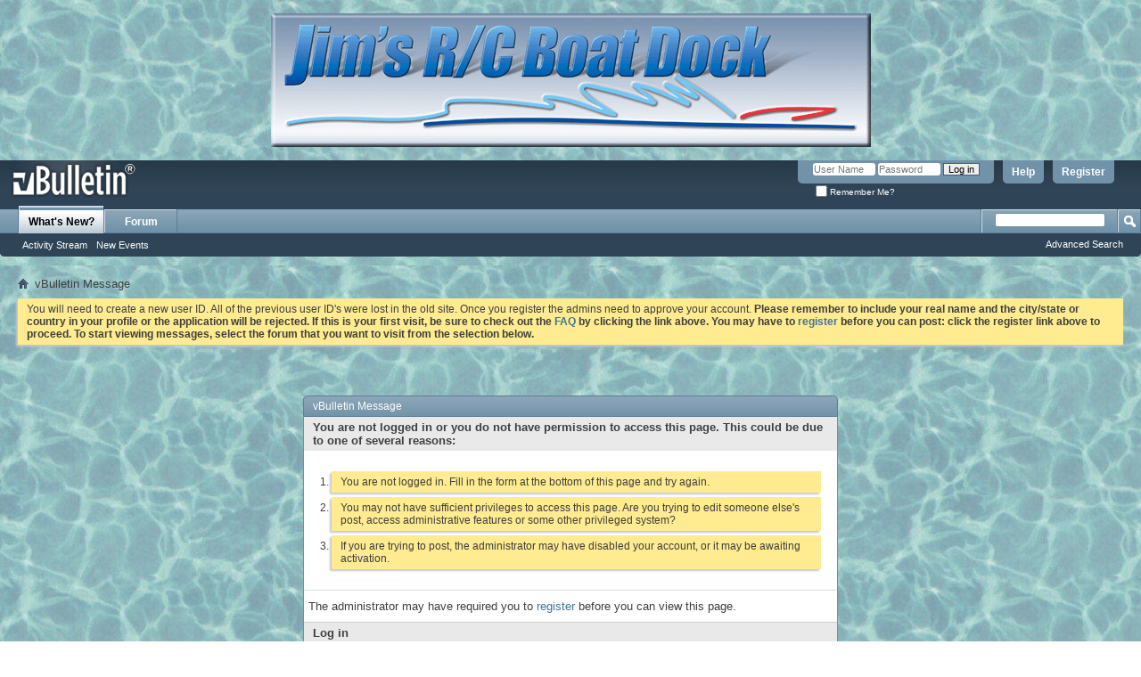

--- FILE ---
content_type: text/css;charset=UTF-8
request_url: https://www.jrcbd.com/forum/css.php?styleid=1&langid=1&d=1644275006&td=ltr&sheet=dbtech_gallery.css
body_size: 18001
content:

/* CSS below */
.sidebar_container {
	float:right;
	width:100%;
	padding:17px 0;
	margin-bottom:3em;

}

.sidebar_container.sidebarleft {
	float:left;
}

.sidebar_container a {
	color: ;
}

.sidebar_container a:hover {
	color: ;
}

.sidebar_container .time {
	color: ;
}

#sidebar_button {
	display:block;
	margin-top: 40px;
	float:right;
	margin-right:-28px;
	_margin: 40px 0 0 0;
	_display: inline-block;
}
#sidebar_button {
	_display: inline;
}
.sidebar_container.sidebarleft #sidebar_button {
	float:left;
	margin-left:-28px;
}

.sidebar_container .block {
	margin-bottom:4px;
	padding:6px;
	background:rgb(204, 204, 204) none  left top;
	-moz-border-radius-topleft:5px;
	-moz-border-radius-topright:5px;
	-webkit-border-top-left-radius: 5px;
	-webkit-border-top-right-radius: 5px;
}

.sidebar_container .blockbody {
	color: #424242;
	background:rgb(255, 255, 255);
	-moz-border-radius:5px;
	-webkit-border-radius: 5px;
	padding:0;
	border:1px solid #DADADA;
}

.sidebar_container .blockrow {
	border-top:1px solid rgb(255, 255, 255); /* makes the bevel look part of the background */
	-moz-border-radius:5px;
	-webkit-border-radius: 5px;
	background:rgb(255, 255, 255) url(images/gradients/gradient-black-down.png) repeat-x  ;
	_background-image: none;
}

.sidebar_container .underblock {
	height:;
	background:;
}

.sidebar_container .blockrow,
.sidebar_container .blocksubhead {
	padding:10px 6px 10px 6px;
}

.sidebar_container .blocksubhead {
	background:transparent none;
	height:16.76px;
	color: #424242;
	padding: 5px 6px;
	border:none;
	outline:none;
	font-weight:bold;
}

.sidebar_container .blocksubhead span.blocktitle {
	width:-70px;
	display:block;
	white-space:nowrap;
	float:left;
	overflow:hidden;
	padding-left:3px;
}

/* Add a "middle" font size, between default and small */
.sidebar_container .blocksubhead.smaller {
	font:;
}

.sidebar_container .blockrow {
	font-size:12px;
	color: #424242;
}

.sidebar_container .advanced.blockfoot {
	padding:6px;
	border-bottom:none;
	font-size:88%;
	font-weight:bold;
	background: transparent;
}

.sidebar_container .smalltext a {
	line-height:1.5;
	font-weight: bold;
}

.sidebar_container .parent a {
	color: #C03;
	line-height:1.5;
	font-weight: bold;
}


.sidebar_container > ul {
	background-color:rgb(204, 204, 204);
	border:1px solid #c1c1c1;
	-moz-border-radius:5px;
	-webkit-border-radius: 5px;
	-moz-box-shadow:-2px 2px 2px #c8c8c8;
	float:left;
	width:100%;
}

.sidebar_container a.collapse {
	position:static;
}
.sidebar_container a.title {
	font-weight:bold;
}


#gallery_home {
	width: 100%;
	text-align: center;
}

#gallery_home div.image_box {
	display: table-cell;
	position: relative;
	min-height: 260px;
	min-width: 180px;
	float: left;
	text-align: center;
	vertical-align: top;
}

#gallery_home div.image_box * {
	vertical-align: top;
}

#gallery_home div.image_box span {
	display: inline-block;
	height: 200px;
	width: 1px;
}

#gallery_home div.image_box .text {
	position: absolute;
	font-size: 11px;
	font-weight: bold;
	bottom: 20px;
	height: 70px;
	width: 100%;
	text-align: center;
}
#gallery_home div.image_box .options {
	position: absolute;
	font-size: 11px;
	font-weight: bold;
	bottom: 5px;
	height: 15px;
	width: 100%;
	text-align: center;
}
#gallery_home div.image_box .small {
	font-size: 10px;
	width: 100%;
	height: 35px;
}

#content_filter {
	float: left;
	width: 175px;
	height: 15px;
	font-weight: bold;
	color: #417394;
	background-color: #CCC;
	border-top-right-radius: 10px;
	border-bottom-right-radius: 10px;
	border: 1px solid #aebfd8;
	padding: 2px;
	text-align: center;
	margin-bottom: 30px;
}

.gallery_header_text {




}

#gallery_search {
	float: left;
	width: 175px;
	height: 60px;
	padding: 2px;
	text-align: center;
}

#gallery_button {
	margin: 0 auto;
	display: block;
}

.gallery_button {
	background: #417394 url(images/buttons/newbtn_middle.png) repeat-x left top;
	_background-image: none;
	-moz-border-radius: 10px;
	-webkit-border-radius: 10px;
	border-radius: 10px;
	-moz-box-shadow: 0 3px 8px #dddddd;
	-webkit-box-shadow: 0 3px 8px #dddddd;
	box-shadow: 0 3px 8px #dddddd;
	font:   normal 14px Arial, sans-serif;
	font-size: 12px;
	color: rgb(255, 255, 255);
	padding: 4px 15px 4px 15px;
	border: 0  ;
}

.gallery_button_left {
	background: #417394 url(images/buttons/newbtn_middle.png) repeat-x left top;
	_background-image: none;
	border-top-left-radius: 10px;
	border-bottom-left-radius: 10px;
	font:   normal 14px Arial, sans-serif;
	font-size: 12px;
	color: rgb(255, 255, 255);
	padding: 4px 15px 4px 15px;
	border: 0  ;
	display:block;
	float: right;
	width: 50%;
}

.gallery_button_right {
	background: #417394 url(images/buttons/newbtn_middle.png) repeat-x left top;
	_background-image: none;
	border-top-right-radius: 10px;
	border-bottom-right-radius: 10px;
	font:   normal 14px Arial, sans-serif;
	font-size: 12px;
	color: rgb(255, 255, 255);
	padding: 4px 15px 4px 15px;
	border: 0  ;
	display:block;
	float: left;
	width: 50%;
}

.gallery_button_left_dis {
	font-size: 12px;
	background: #417394 url(images/buttons/newbtn_middle.png) repeat-x left top;
	_background-image: none;
	border-top-left-radius: 10px;
	border-bottom-left-radius: 10px;
	font:   normal 14px Arial, sans-serif;
	font-size: 12px;
	color: #424242;
	padding: 4px 15px 4px 15px;
	border: 0  ;
	display:block;
	float: right;
	width: 50%;
}

.gallery_button_right_dis {
	font-size: 12px;
	background: #417394 url(images/buttons/newbtn_middle.png) repeat-x left top;
	_background-image: none;
	border-top-right-radius: 10px;
	border-bottom-right-radius: 10px;
	font:   normal 14px Arial, sans-serif;
	font-size: 12px;
	color: #424242;
	padding: 4px 15px 4px 15px;
	border: 0  ;
	display:block;
	float: left;
	width: 50%;
}

.gallery_button, .gallery_button_left, .gallery_button_right, .gallery_button_left_dis, .gallery_button_right_dis span {
	font:   normal 14px Arial, sans-serif;
	font-size: 12px;
	font-weight:bold;
	display:inline;
}

.gallery_button:hover, .gallery_button_left:hover, .gallery_button_right:hover {
	background: #5b8dae url(images/buttons/newbtn_middle.png) repeat-x left top;
	color: rgb(255, 255, 255);
	text-decoration: none;
}

.gallery_button_left_dis:hover, .gallery_button_right_dis:hover {
	background: #5b8dae url(images/buttons/newbtn_middle.png) repeat-x left top;
	text-decoration: none;
}







#gallery_clap_overlay
{
	background: url("dbtech/gallery/images/dark.png") repeat scroll 0 0 transparent;
	display: none;
	position: absolute;
	top: 0; left: 0;
	width: 100%;
	height: 100%;
	z-index: 15;
}

#gallery_image img {
        border-radius: 7px; border: 10px double #aebfd8;
        box-shadow: 3px 3px 4px #606060;
	border: solid;
	padding: 2px;
//	background: #417394;
	margin-bottom: 25px;
	z-index: 20;
}

#gallery_image_info div {
	float: left;
	margin-right: 10px;
}

#gallery_image_info .title {
	font-weight: bold;
	font-size: 1.5em;
}

#gallery_image_info a.username {
	font-size: 1.2em;
}

#gallery_image_stats {
	border: 1px solid #aebfd8;
	text-align: left;
	padding: 2px;
}

#gallery_image_cam_info {
	border: 1px solid #aebfd8;
	text-align: left;
	padding: 2px;
}

#gallery_image_more_info {
	border: 1px solid #aebfd8;
	text-align: left;
	padding: 2px;
}

#gallery_image_img_info {
	border: 1px solid #aebfd8;
	text-align: left;
	padding: 2px;
}

#gallery_image_tags {
	border: 1px solid #aebfd8;
	text-align: left;
	padding: 2px;
}

.gallery_image_comment_text {
	border-radius: 2px;
	border: 1px solid #aebfd8;
	padding: 4px;
	float: left;
}

.gallery_subscriber_container {
	border: none;
	padding: 2px;
	margin-bottom: 15px;
	float: left;
}

.gallery_subscriber_container .avatar {
	width: 85px;
}

.gallery_subscriber_container .avatar img {
	max-width: 75px;
}

.gallery_image_comment_container {
	border: none;
	overflow: auto;
	padding: 2px;
	margin-bottom: 15px;
}

.gallery_image_comment_container .avatar {
	float: left;
	width: 85px;
}

.gallery_image_comment_container .avatar img {
	max-width: 75px;
}

.gallery_image_comment_container .comments {
	border-radius: 5px;
	border: 1px solid #aebfd8;
	padding: 5px;
	float: left;
	width: 80%;
}

.gallery_image_comment_container .comments .admin {
	float: right;
	width: 20px;
	vertical-align: top;
}


.gallery_image_comment_container .comments .admin a {
	display: block;
	width: 20px;
	height: 20px;
	margin: 0px;
	text-decoration: none;
	background-image: url('dbtech/gallery/images/delete.gif')
}

.gallery_image_comment_container .comments .admin a:hover {
	background-position: 0 -20px
}

.gallery_view_image_container {
	width: 100%;
	vertical-align: top;
	text-align: center;
	clear: left;
	margin-bottom: 10px;
	overflow: auto;
	border-bottom-width: 1px;
	border-bottom-style: solid;
	border-bottom-color: #aebfd8;
}

.gallery_view_image_container .more_images {
	display: inline-block;
	margin-right: 10px;
	height: 100px;
	min-width: 85px;
	overflow: auto;
}

.gallery_view_image_container .more_images_current {
	display: inline-block;
	margin-right: 10px;
	min-width: 100px;
}

.gallery_view_image_side_container_10 {
	vertical-align: top;
	text-align: center;
	clear: left;
	overflow: auto;
	margin-bottom: 10px;
}

.gallery_view_image_side_container_20 {
	vertical-align: top;
	text-align: center;
	clear: left;
	overflow: auto;
	margin-bottom: 20px;
}

.gallery_view_image_side_container_20 .title {
	float: left;
	width: 100px;
	margin-bottom: 2px;
	font-weight: bold;
}

.gallery_view_image_side_container_20 .data {
	float: left;
}

.gallery_profile_container {
	width: 100%;
	vertical-align: top;
	overflow: auto;
	padding: 7px;
	color: #ffffff;
	background: #7192a8 url(images/buttons/newbtn_middle.png) repeat-x  ;
	border-top-left-radius: 7px;
	border-top-right-radius: 7px;
	border: 1px solid #aebfd8;
}

.gallery_profile_container a {
	color: #ffffff;
}

.gallery_profile_container a:hover {
	color: #ffffff;
}

.gallery_profile_container_view {
	width: 100%;
	vertical-align: top;
	overflow: auto;
	padding: 7px;
	border-top-left-radius: 7px;
	border-top-right-radius: 7px;
	border-top: 1px solid #aebfd8;
	border-left: 1px solid #aebfd8;
	border-right: 1px solid #aebfd8;
}

.gallery_profile_container_view_no_border {
	width: 100%;
	vertical-align: top;
	overflow: auto;
	padding: 7px;
}

.gallery_profile_container_bottom {
	width: 100%;
	vertical-align: top;
	margin-bottom: 10px;
	overflow: auto;
	padding: 7px;
	border-bottom-left-radius: 7px;
	border-bottom-right-radius: 7px;
	border-bottom: 1px solid #aebfd8;
	border-left: 1px solid #aebfd8;
	border-right: 1px solid #aebfd8;
}

div.image_box {
	display: table-cell;
	position: relative;
	height: 200px;
	min-width: 155px;
	float: left;
	text-align: center;
	vertical-align: middle;
	margin-bottom: 30px;
	margin-right: 15px;
	border-radius: 7px; border: 10px double #aebfd8;
	box-shadow: 3px 3px 4px #606060;
	padding: 2px;
}

div.image_box * {
	vertical-align: middle;
}

div.image_box span {
    display: inline-block;
    height: 150px;
    width: 1px;
}

div.image_box .text {
	position: absolute;
	font-size: 11px;
	font-weight: bold;
	bottom: 20px;
	height: 30px;
	width: 100%;
	text-align: center;
}
div.image_box .small {
	font-size: 10px;
	width: 100%;
	height: 10px;
}


div.image_box_large {
	display: table-cell;
	position: relative;
	height: 400px;
	min-width: 355px;
	float: left;
	text-align: center;
	vertical-align: middle;
	margin-bottom: 30px;
	margin-right: 15px;
	border-radius: 7px; border: 10px double #aebfd8;
	box-shadow: 3px 3px 4px #606060;
	padding: 2px;
}

div.image_box_large * {
	vertical-align: middle;
}

div.image_box_large span {
    display: inline-block;
    height: 350px;
    width: 1px;
}

div.image_box_large .text {
	position: absolute;
	font-size: 11px;
	font-weight: bold;
	bottom: 20px;
	height: 20px;
	width: 100%;
	text-align: center;
}
div.image_box_large .small {
	font-size: 10px;
	width: 100%;
	height: 10px;
}

div.album_box {
	display: table-cell;
	position: relative;
	height: 200px;
	min-width: 155px;
	float: left;
	text-align: center;
	vertical-align: middle;
	margin-bottom: 30px;
	margin-right: 15px;
	padding: 2px;
}

div.album_box * {
	vertical-align: middle;
}

div.album_box span {
    display: inline-block;
    height: 150px;
    width: 1px;
}

div.album_box .text {
	position: absolute;
	font-size: 11px;
	font-weight: bold;
	bottom: 20px;
	height: 30px;
	width: 100%;
	text-align: center;
}
div.album_box .small {
	font-size: 10px;
	width: 100%;
	height: 10px;
}

#gallery_profile_info .title {
	font-weight: bold;
	font-size: 1.5em;
	margin-bottom: 10px;
}

.gallery_profile_info .title {
	font-weight: bold;
	font-size: 1.5em;
	margin-bottom: 10px;
}

#gallery_profile_info .username {
	text-align: left;
	font-size: 1.2em;
	margin-bottom: 10px;
}

#gallery_profile_info .info {
	text-align: left;
}

.image_rating
{
	width: 200px;
	height: 40px;
	margin: 0 0 0 0;
	padding: 0;
	list-style: none;
	clear: both;
	position: relative;
	background: url(dbtech/gallery/images/rating_matrix.png) no-repeat 0 0;
}
/* add these classes to the ul to effect the change to the correct number of stars */
.nostar		{background-position: 0 0}
.one_star	{background-position: 0 -40px}
.two_star	{background-position: 0 -80px}
.three_star	{background-position: 0 -120px}
.four_star	{background-position: 0 -160px}
.five_star	{background-position: 0 -200px}
ul.image_rating li
{
	cursor: pointer;
	float: left;
	text-indent: -999em;
}
ul.image_rating li a
{
	position:absolute;
	left: 0;
	top: 0;
	width: 40px;
	height: 40px;
	text-decoration: none;
	z-index: 200;
}
ul.image_rating li.one a		{left: 0}
ul.image_rating li.one a:hover		{background-position: 0 -40px;}
ul.image_rating li.two a		{left: 40px;}
ul.image_rating li.two a:hover		{background-position: 0 -80px;}
ul.image_rating li.three a		{left: 80px;}
ul.image_rating li.three a:hover	{background-position: 0 -120px}
ul.image_rating li.four a		{left: 120px;}
ul.image_rating li.four a:hover		{background-position: 0 -160px}
ul.image_rating li.five a		{left: 160px;}
ul.image_rating li.five a:hover		{background-position: 0 -200px}
ul.image_rating li a:hover
{
	z-index: 2;
	width: 200px;
	height: 40px;
	overflow: hidden;
	left: 0;
	background: url(dbtech/gallery/images/rating_matrix.png) no-repeat 0 0
}


iframe.gallery-facebook-like
{
	width: 110px;
	height: 20px;
}

.gallery-overlay {
	text-align: center;
	opacity:0.85;
	filter:alpha(opacity=85);
	background: black;
	color: white;
	width: 40%;
	position: absolute;
	z-index: 1001;
	display: none;
	top: 500;
	left: 250;
	padding: 5px;
}

.gallery-overlay-item {
	text-align: center;
	font-weight: bold;
	opacity:1;
	filter:alpha(opacity=100);
	margin: auto;
	background: transparent;
	padding: 5px;
	width: 85%;
	font-size: 14px;
}

.gallery_zindex
{
	display: inline-block;
	text-align: $stylevar[left];
	position: relative;
	z-index: 20;
}
#gallery_cinema_overlay
{
	background: url("https://www.jrcbd.com/forum/dbtech/gallery/images/dark.png") repeat scroll 0 0 transparent;
	visibility: hidden;
	position: absolute;
	top: 0; left: 0;
	width: 100%;
	z-index: 15;
}

.smallfont {
	font-size:11px;
}

.formcontrols .blockrow .dbtech_livewall_smallfont {
	font-size:11px;
}







/* this makes it possible to add next button beside scrollable */
.scrollable {
    float:left;
}

/* prev, next, prevPage and nextPage buttons */
a.browse {
    background:url(dbtech/gallery/images/hori_large.png) no-repeat;
    display:block;
    width:30px;
    height:30px;
    float:left;
    margin:40px 10px;
    cursor:pointer;
    font-size:1px;
}

/* right */
a.right { background-position: 0 -30px; clear:right; margin-right: 0px;}
a.right:hover { background-position:-30px -30px; }
a.right:active { background-position:-60px -30px; }


/* left */
a.left { margin-left: 0px; }
a.left:hover  { background-position:-30px 0; }
a.left:active { background-position:-60px 0; }

/* disabled navigational button */
a.disabled {
    visibility:hidden !important;
}

/*
  root element for the scrollable.
  when scrolling occurs this element stays still.
  */
.scrollable {

    /* required settings */
    position:relative;
    overflow:hidden;
    width: 550px;
    height:120px;

    /* custom decorations */
    border:1px solid #ccc;
    background:url(/media/img/gradient/h300.png) repeat-x;
}

/*
   root element for scrollable items. Must be absolutely positioned
   and it should have a extremely large width to accomodate scrollable
   items.  it's enough that you set the width and height for the root
   element and not for this element.
*/
.scrollable .items {
    /* this cannot be too large */
    width:20000em;
    position:absolute;
    clear:both;
}

.items div {
    float:left;
    width:680px;
}

/* single scrollable item */
.scrollable img {
    float:left;
    margin:20px 5px 20px 21px;
    background-color:#fff;
    padding:2px;
    border:1px solid #ccc;
    width:100px;
    height:75px;

    -moz-border-radius:4px;
    -webkit-border-radius:4px;
}

/* active item */
.scrollable .active {
    border:2px solid #000;
    position:relative;
    cursor:default;
}
		